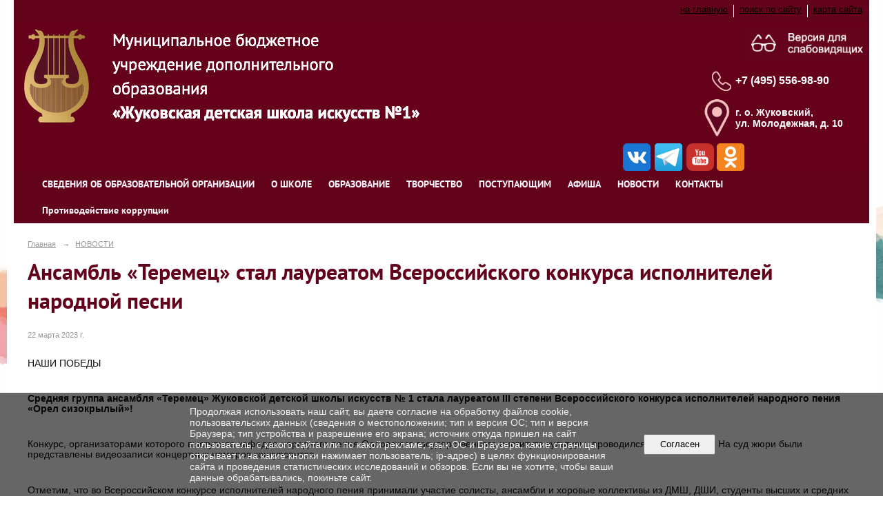

--- FILE ---
content_type: text/html; charset=utf-8
request_url: https://zdshi1.ru/news/26809.html
body_size: 7393
content:
<!DOCTYPE html>
<html>
<head>
  <title>МБУДО «Жуковская детская школа искусств № 1». Ансамбль «Теремец» стал лауреатом Всероссийского конкурса исполнителей народной песни</title>
   <meta http-equiv="Content-Type" content="text/html; charset=utf-8" />

  <meta name="copyright" content="Powered by Nubex"/>

   <link rel="canonical" href="https://zdshi1.ru/news/26809.html" />

  <meta name="yandex-verification" content="894875b1f69b8fb3" />
  <meta name="google-site-verification" content="EQurl07-k90Trn0AjWVK8uEirZdyulnJ8k8WauObSCc" />

  <meta property="og:type" content="article"/>
  <meta property="og:title" content="Ансамбль &laquo;Теремец&raquo; стал лауреатом Всероссийского конкурса исполнителей народной песни"/>
  <meta property="og:description" content=""/>
  <meta property="og:url" content="http://zdshi1.ru/news/26809.html?updated=202303311714"/>
  <meta property="og:image" content="http://zdshi1.ruhttps://r1.nubex.ru/s15488-2ea/aa82c25fe5_fit-in~160x160__f5400_57.jpg?updated=202303311714"/>

<link rel="icon" href="https://r1.nubex.ru/s15488-2ea/f430_4c/31268545606005a7bcce96c03fa917a4.png" type="image/png"/>


<link href="https://static.nubex.ru/current/plain/_build/build_fluid.css?mtime=1766067391" type="text/css" rel="stylesheet" media="all"/>
<link href="/_data/css/styles_other.css?mtime=1768887956" type="text/css" rel="stylesheet" media="all"/>

<!--[if lt IE 9]>
<link href="/_data/css/styles_ie.css?mtime=1768893001" type="text/css" rel="stylesheet" media="all"/>
<![endif]-->




</head>

    

<body class="cntSizeBig  fluid  site-theme-unsaved font_size_big c4 l1"
 data-hash="3be95e307656d75227b799a998d81dbb">

    




<div class="container container_12  containerWide">
    <div class="row">
        <div class="grid_12">
             
    <div  data-readable="1"  class="serviceMenu  serviceMenuAlignRight clearfix">
        <div class="serviceMenuContainer">

                        <ul class="serviceMenuNav pullRight">
                                    <li >
                        <a id="service_menu_top_first_page"
                           href="/"
                           >на главную</a>
                                            </li>
                                    <li >
                        <a id="service_menu_top_search"
                           href="/search/"
                           >поиск по сайту</a>
                                            </li>
                                    <li >
                        <a id="service_menu_top_map"
                           href="/map/"
                           >карта сайта</a>
                                            </li>
                            </ul>

            
        </div>
    </div>

                 
<header class="headerWrapper ">
    <div class="headerImage">
        <div class="logoAndInfoWrapper">
                    <div class="contactInfoPlace">
                <div class="text content">
                    <table align="right" cellpadding="1" cellspacing="1" height="226" width="359">
	<tbody>
		<tr>
			<td colspan="2" style="vertical-align: middle; width: 135px;"><a href="/_data/accessibility_yes/"><img alt="Версия для слабовидящих" src="https://r1.nubex.ru/s15488-2ea/f1278_06/Снимок экрана 2020-11-13 в 5.47.15 PM.png" style="width: 176px; height: 49px; float: right;" /></a></td>
		</tr>
		<tr>
			<td style="vertical-align: middle; width: 160px;">
			<p><img alt="" class="figure left" src="https://r1.nubex.ru/s15488-2ea/f940_9c/Снимок экрана 2020-11-03 в 1.48.15 PM.png" style="width: 28px; height: 29px; margin: 0px 3px; float: right;" /></p>
			</td>
			<td style="vertical-align: middle; height: 43px;"><span style="color:#ffffff;"><span style="font-size:16px;"><strong>+7 (495) 556-98-90</strong></span></span></td>
		</tr>
		<tr>
			<td style="width: 135px;">
			<p><a href="https://yandex.ru/maps/-/CDHPRtr"><img alt="" class="figure left" height="58" src="https://r1.nubex.ru/s15488-2ea/f941_72/Снимок экрана 2020-11-03 в 1.48.21 PM.png" style="margin: 0px 3px; float: right;" width="42" /></a></p>
			</td>
			<td style="height: 53px;"><span style="color:#ffffff;"><span style="font-size:14px;"><strong>г. о. Жуковский,<br />
			ул. Молодежная, д. 10</strong></span></span></td>
		</tr>
		<tr>
			<td colspan="2" style="width: 300px; vertical-align: middle; height: 53px;"><a href="https://vk.com/zdshi1" target="_blank"><img alt="Вконтакте" src="https://r1.nubex.ru/s15488-2ea/f528_a4/unnamed.png" style="width: 40px; height: 40px; float: left;" /></a><a href="https://www.youtube.com/channel/UCN1ptzUpS6zay6D6kbVE9ZQ" style="font-size: inherit;" target="_blank"><img alt="Youtube" src="https://r1.nubex.ru/s15488-2ea/f530_78/w512h5121380376600FlurryYouTubeAlt2.png" style="width: 40px; height: 40px;" /></a><span style="font-size: inherit; color: rgb(0, 0, 0);">&nbsp;</span><a href="https://ok.ru/profile/574787236760" style="font-size: inherit;" target="_blank"><img alt="Одноклассники" src="https://r1.nubex.ru/s15488-2ea/f936_0a/odnoklassniki.png" style="font-size: inherit; color: rgb(0, 0, 0); width: 40px; height: 40px;" /></a><span style="font-size: inherit; color: rgb(0, 0, 0);">&nbsp;<a href="https://t.me/zhdshi1" target="_blank"><img alt="" src="https://r1.nubex.ru/s15488-2ea/f3278_8a/image.jpg" style="width: 40px; height: 40px; float: left; margin-left: 6px; margin-right: 6px;" /></a></span></td>
		</tr>
	</tbody>
</table>
                </div>
            </div>
        
                    <div class="logo">
               <a href="/" class="logo-link"><img src="https://r1.nubex.ru/s15488-2ea/f1273_db/17b031a8bfc72317528d23842459c084.png" border="0" alt="" title="" /></a>
            </div>
                </div>

    </div>
</header>
               

<nav  data-readable="2"  class="mainMenu mainMenuStyleS1 mainMenuPullDown menuFloat clearfix">

  <ul>

    <li class="item hasChildren first">
        <a href="/sveden/">СВЕДЕНИЯ ОБ ОБРАЗОВАТЕЛЬНОЙ ОРГАНИЗАЦИИ</a>
                            <ul class="mainMenuDropDown">
                <li><a href="/sveden/common/">Основные сведения</a></li>
                <li><a href="/sveden/struct/">Структура и органы управления образовательной организацией</a></li>
                <li><a href="/sveden/document/">Документы</a></li>
                <li><a href="/sveden/education/">Образование</a></li>
                <li><a href="/sveden/managers/">Руководство</a></li>
                <li><a href="/sveden/employees/">Педагогический состав</a></li>
                <li><a href="/sveden/objects/">Материально-техническое обеспечение и оснащенность образовательного процесса. Доступная среда</a></li>
                <li><a href="/sveden/paid_edu/">Платные образовательные услуги</a></li>
                <li><a href="/sveden/budget/">Финансово-хозяйственная деятельность</a></li>
                <li><a href="/sveden/vacant/">Вакантные места для приема (перевода) обучающихся</a></li>
                <li><a href="/sveden/grants/">Стипендии и меры поддержки обучающихся</a></li>
                <li><a href="/sveden/inter/">Международное сотрудничество</a></li>
                <li><a href="/sveden/eduStandarts/">Образовательные стандарты и требования</a></li>
                            </ul>
        
     </li>

    <li class="item hasChildren">
        <a href="/about/">О ШКОЛЕ</a>
                            <ul class="mainMenuDropDown">
                <li><a href="/about/istoriya-shkoly/">История школы</a></li>
                <li><a href="/about/otdeleniya/">Отделения</a></li>
                <li><a href="/about/kollektivy/">Творческие коллективы школы</a></li>
                <li><a href="/about/galery/">Галерея</a></li>
                <li><a href="/about/smi/">ЖДШИ №1 в СМИ</a></li>
                <li><a href="/about/nac-proekt/">Национальный проект "Культура"</a></li>
                <li><a href="/about/bezop/">Безопасность</a></li>
                <li><a href="/about/san-epid/">Санитарно-эпидемиологические мероприятия</a></li>
                <li><a href="/about/nez-ozenka/">Анкета о качестве условий оказания услуг</a></li>
                <li><a href="/about/6718/">Вакансии МБУДО ЖДШИ №1</a></li>
                            </ul>
        
     </li>

    <li class="item hasChildren">
        <a href="/education/">ОБРАЗОВАНИЕ</a>
                            <ul class="mainMenuDropDown">
                <li><a href="/education/raspisanie/">Учебные расписания</a></li>
                <li><a href="/education/5006/">Методические разработки</a></li>
                <li><a href="/education/distancionnoe-obuchenie/">Дистанционное обучение</a></li>
                <li><a href="/education/11307/">Платные образовательные услуги</a></li>
                <li><a href="/education/16064/">Перечень образовательных программ, реализуемых МБУДО «Жуковская детская школа искусств № 1» в учебном году</a></li>
                <li><a href="/education/16279/">Достижения</a></li>
                            </ul>
        
     </li>

    <li class="item hasChildren">
        <a href="/creation/">ТВОРЧЕСТВО</a>
                            <ul class="mainMenuDropDown">
                <li><a href="/creation/15896/">Распоряжение Министерства культуры Московской области об утверждении Перечня мероприятий в сфере художественного образования Московской области на 2025 год</a></li>
                <li><a href="/creation/konkursy/">Конкурсы и фестивали</a></li>
                <li><a href="/creation/filarmoniya/">Филармония ЖДШИ №1</a></li>
                <li><a href="/creation/tvorcheskaya-shkola/">Летняя творческая школа</a></li>
                <li><a href="/creation/21541/">Территория культуры для детей и взрослых</a></li>
                            </ul>
        
     </li>

    <li class="item hasChildren">
        <a href="/postup/">ПОСТУПАЮЩИМ</a>
                            <ul class="mainMenuDropDown">
                <li><a href="/postup/doshkolyata-zapis/">Подача заявлений на обучение</a></li>
                <li><a href="/postup/dokumenty-i-polozheniya-dlya-postup/">Документы и положения для поступающих</a></li>
                <li><a href="/postup/rezultaty/">Результаты вступительных испытаний</a></li>
                <li><a href="/postup/prikazy/">Приказы о зачислении</a></li>
                <li><a href="/postup/faq/">Часто задаваемые вопросы</a></li>
                            </ul>
        
     </li>

    <li class="item">
        <a href="/afisha/">АФИША</a>
                
     </li>

    <li class="item current">
        <a href="/news/" class="current">НОВОСТИ</a>
                
     </li>

    <li class="item hasChildren">
        <a href="/contact/">КОНТАКТЫ</a>
                            <ul class="mainMenuDropDown">
                <li><a href="/contact/gostevaya/">Гостевая книга</a></li>
                <li><a href="/contact/obratnaya/">Обратная связь</a></li>
                            </ul>
        
     </li>

    <li class="item hasChildren last">
        <a href="/anti-corruption/">Противодействие коррупции</a>
                            <ul class="mainMenuDropDown">
                <li><a href="/anti-corruption/regulatory_acts/">Нормативные правовые и иные акты в сфере противодействия коррупции</a></li>
                <li><a href="/anti-corruption/expertise/">Антикоррупционная экспертиза</a></li>
                <li><a href="/anti-corruption/methodological_materials/">Методические материалы</a></li>
                <li><a href="/anti-corruption/document_forms/">Формы документов, связанные с противодействием коррупции, для заполнения</a></li>
                <li><a href="/anti-corruption/income_information/">Сведения о доходах, расходах, об имуществе и обязательствах имущественного характера</a></li>
                <li><a href="/anti-corruption/commission/">Комиссия по соблюдению требований к служебному поведению и урегулированию конфликта интересов</a></li>
                <li><a href="/anti-corruption/feedback_corruption/">Обратная связь для сообщений о фактах коррупции</a></li>
                            </ul>
        
     </li>
</ul>

</nav>
	    </div>
	</div>

    <div class="row">
            <div class="grid_12 columnWide siteContent">
                    <div class="columnWidePadding">
                <div class="path">
                       <span><a href="/">Главная</a>
           <em>&rarr;</em></span>
                               <span><a href="/news/">НОВОСТИ</a>
           </span>
                        </div>
                	<h1 >Ансамбль «Теремец» стал лауреатом Всероссийского конкурса исполнителей народной песни</h1>

            </div>
            <div class="newsDetail">
                <div class="columnWidePadding"  data-readable="3" >
                    <div class="datetime ">
    22&nbsp;марта&nbsp;2023 г.
</div>                </div>

                                        <div class="cb cb-text cb-padding-side"
         style="padding-top: 0px; padding-bottom: 20px"
            data-readable="4" >
        <div class="content"  data-readable="5" ><p style="margin:0cm 0cm 8pt">&nbsp;</p>

<p style="margin:0cm 0cm 8pt">НАШИ ПОБЕДЫ</p>

<p style="margin:0cm 0cm 8pt">&nbsp;</p>

<p style="margin:0cm 0cm 8pt"><b>Средняя группа ансамбля &laquo;Теремец&raquo; Жуковской детской школы искусств № 1 стала лауреатом </b><b>III степени Всероссийского конкурса исполнителей народного пения &laquo;Орел сизокрылый&raquo;!</b></p>

<p style="margin:0cm 0cm 8pt">&nbsp;</p>

<p style="margin:0cm 0cm 8pt">Конкурс, организаторами которого выступила кафедра народного пения Орловского государственного института культуры, проводился дистанционно. На суд жюри были представлены видеозаписи концертных номеров конкурсантов.</p>

<p style="margin:0cm 0cm 8pt">&nbsp;</p>

<p style="margin:0cm 0cm 8pt">Отметим, что во Всероссийском конкурсе исполнителей народного пения принимали участие солисты, ансамбли и хоровые коллективы из ДМШ, ДШИ, студенты высших и средних специальных учебных заведений, а также профессионалы и самодеятельные коллективы из разных регионов России.</p>

<p style="margin:0cm 0cm 8pt">&nbsp;</p>

<p style="margin:0cm 0cm 8pt">Юные жуковские артисты добились большого успеха в номинации <b>&laquo;Ансамблевое пение&raquo;</b> в возрастной категории 11-15 лет.</p>

<p style="margin:0cm 0cm 8pt">&nbsp;</p>

<p style="margin:0cm 0cm 8pt"><b>ПОЗДРАВЛЯЕМ наших талантливых ребят и руководителя фольклорного ансамбля &laquo;Теремец&raquo; Галину Петровну Щеглову с победой!</b></p>

<p style="margin:0cm 0cm 8pt"><b>СПАСИБО концертмейстеру Вячеславу Борисовичу Артонкину!</b></p>

<p style="margin:0cm 0cm 8pt">&nbsp;</p>

<p style="margin:0cm 0cm 8pt"><b>Желаем новых ярких побед!</b></p>

<p style="margin:0cm 0cm 8pt">&nbsp;</p>

<p style="margin:0cm 0cm 8pt">#70ЖДШИ1 #ансамбльТеремец #нашипобеды #всероссийскийконкурс #Жуковский #МинкультМО</p>
</div>
    </div>
    <div class="cb cb-gallery cb-padding-side"
         style="padding-top: 0px; padding-bottom: 20px"
            data-readable="6" >
        

    <div class="blockGallery " data-style="js_s4">

        
            <a href="https://r1.nubex.ru/s15488-2ea/e7438407f5_fit-in~1280x800~filters:no_upscale()__f5401_28.jpg" class="item" rel="gallery"  data-fancybox="gallery"  title="">
                <span class="container" style="                                                                                    padding:35px 10px 36px 10px;">
                    <span><img src="https://r1.nubex.ru/s15488-2ea/5bf07726a5_fit-in~160x160__f5401_28.jpg" width="160" height="109" border="0" alt="" /></span>
                </span>
                            </a>
        
    </div>

    </div>
                
                
                
                
            </div>
        </div>


    </div>

        <div class="row">
        <div class="grid_12">
            <footer class="footer">
	<div class="container clearfix"  data-readable="7" >
		<div class="copyright">
        <table cellpadding="7" cellspacing="1" style="width:100%;">
	<tbody>
		<tr>
			<td style="text-align: center; width: 400px;"><span style="font-size:14px;"><a href="/map/">Карта сайта</a></span></td>
			<td style="text-align: center; width: 400px;"><span style="font-size:14px;"><a href="/about/nez-ozenka/" target="_blank">Анкета о качестве условий оказания услуг</a></span></td>
			<td style="text-align: center; width: 400px;"><span style="font-size:14px;"><a href="/about/6718/">Вакансии ЖДШИ №1</a></span></td>
		</tr>
		<tr>
			<td style="width: 400px; text-align: justify;"><a href="https://vk.com/id325198612" target="_blank"><img alt="Вконтакте" src="https://r1.nubex.ru/s15488-2ea/f528_a4/unnamed.png" style="width: 40px; height: 40px;" /></a>&nbsp;<a href="https://www.youtube.com/channel/UCN1ptzUpS6zay6D6kbVE9ZQ" target="_blank"><img alt="Youtube" src="https://r1.nubex.ru/s15488-2ea/f530_78/w512h5121380376600FlurryYouTubeAlt2.png" style="width: 40px; height: 40px;" /></a>&nbsp;&nbsp;<a href="https://ok.ru/profile/574787236760" target="_blank"><img alt="Одноклассники" src="https://r1.nubex.ru/s15488-2ea/f936_0a/odnoklassniki.png" style="width: 40px; height: 40px;" /></a><a href="https://t.me/zhdshi1" target="_blank"><img alt="" src="https://r1.nubex.ru/s15488-2ea/f3278_8a/image.jpg" style="width: 40px; height: 40px; margin-left: 6px; margin-right: 6px;" /></a></td>
			<td style="text-align: center; width: 400px;">
			<p style="text-align: center;"><strong><span style="font-size:14px;">Мы на связи</span></strong></p>

			<p style="text-align: center;"><span style="font-size:14px;">+7 (495) 5569890<br />
			<a href="mailto:zhuk_mbudo_1@mosreg.ru">zhuk_mbudo_1@mosreg.ru</a><br />
			г.о. Жуковский Молодежная,10</span></p>
			</td>
			<td style="text-align: center; width: 400px;"><span style="font-size:14px;"><a href="/postup/faq/">Часто задаваемые вопросы</a></span></td>
		</tr>
	</tbody>
</table>

<p>&nbsp;</p>

<p>&copy;1952-2023г.,&nbsp;Муниципальное бюджетное учреждение дополнительного образования &laquo;Жуковская детская школа искусств № 1&raquo;</p>

                    <div class="core">
                            &copy; Конструктор&nbsp;сайтов&nbsp;<a href=http://nubex.ru?utm_source=copyright target=_blank>Nubex.ru</a>
                        </div>
        		</div>
		<div class="counters">
            <!-- Yandex.Metrika informer -->
<a href="https://metrika.yandex.ru/stat/?id=69976885&amp;from=informer"
target="_blank" rel="nofollow"><img src="https://informer.yandex.ru/informer/69976885/3_0_FFFFFFFF_FFFFFFFF_0_pageviews"
style="width:88px; height:31px; border:0;" alt="Яндекс.Метрика" title="Яндекс.Метрика: данные за сегодня (просмотры, визиты и уникальные посетители)" class="ym-advanced-informer" data-cid="69976885" data-lang="ru" /></a>
<!-- /Yandex.Metrika informer -->

<!-- Yandex.Metrika counter -->
<script type="text/javascript" >
   (function(m,e,t,r,i,k,a){m[i]=m[i]||function(){(m[i].a=m[i].a||[]).push(arguments)};
   m[i].l=1*new Date();k=e.createElement(t),a=e.getElementsByTagName(t)[0],k.async=1,k.src=r,a.parentNode.insertBefore(k,a)})
   (window, document, "script", "https://mc.yandex.ru/metrika/tag.js", "ym");

   ym(69976885, "init", {
        clickmap:true,
        trackLinks:true,
        accurateTrackBounce:true,
        webvisor:true
   });
</script>
<noscript><div><img src="https://mc.yandex.ru/watch/69976885" style="position:absolute; left:-9999px;" alt="" /></div></noscript>
<!-- /Yandex.Metrika counter -->
		</div>
		<div class="clear">&nbsp;</div>
	</div>
</footer>
        </div>
    </div>
    
</div>



   <a href="#" class="scrollTop">Наверх</a>

<script type="text/javascript" src="https://static.nubex.ru/current/plain/_build/build.min.js?mtime=1766067391"></script>



    <div id="agreedBanner" style="display: block; width: 100%; position: fixed; left:0; bottom: 0; z-index: 10000; background-color: rgba(0,0,0,0.6); color: #EFEFEF; margin: 0; padding: 1rem; font-size: 14px; font-family: Arial, sans-serif;">
        <form action="/agreed/" method="post">
        <table style="width: 100%">
            <tr>
                <td style="width: 20%;"></td>
                <td>
                    Продолжая использовать наш сайт, вы даете согласие на обработку файлов cookie, пользовательских данных (сведения о местоположении; тип и версия ОС; тип и версия Браузера; тип устройства и разрешение его экрана; источник откуда пришел на сайт пользователь; с какого сайта или по какой рекламе; язык ОС и Браузера; какие страницы открывает и на какие кнопки нажимает пользователь; ip-адрес) в целях функционирования сайта и проведения статистических исследований и обзоров. Если вы не хотите, чтобы ваши данные обрабатывались, покиньте сайт.
                </td>
                <td style="width: 10%; text-align: right;">
                    <button id="agreedBtn" type="submit" style="padding:0.4em 1em;">&nbsp;&nbsp;Согласен&nbsp;&nbsp;</button>
                </td>
                <td style="width: 20%;"></td>
            </tr>
        </table>
        </form>
    </div>
    <script>
        $(document).ready(function() {
            $('#agreedBtn').bind('click', (e) => {
                    jQuery.ajax('/agreed/');
                    $('#agreedBanner').hide();
                    e.preventDefault();
            });
        })
    </script>
</body>
</html>


--- FILE ---
content_type: text/css
request_url: https://static.nubex.ru/current/plain/css/blocks/subtitle/subtitle.css?date=20250224
body_size: 114
content:
h2, .link-title { 
    margin-top: 1em; 
    margin-bottom: 1em; 
    line-height: 1.1; 
    font-weight: normal;
    font-size: 2em; 
    font-family: var(--content-h2h6-font-family); 
    color: var(--conent-h2h6-color); 
}
